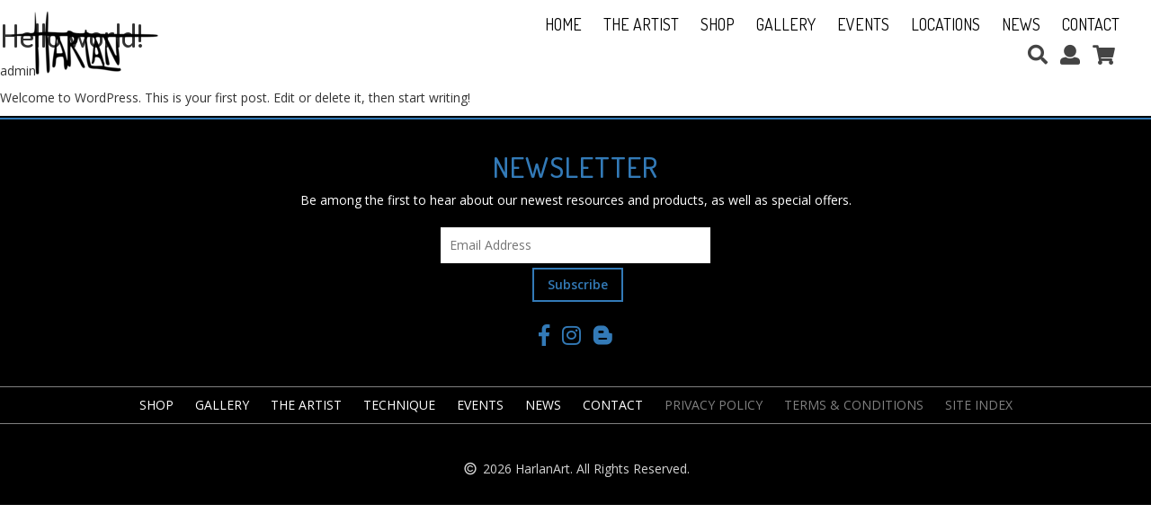

--- FILE ---
content_type: text/html; charset=UTF-8
request_url: https://harlanart.com/2018/02/26/hello-world/
body_size: 5023
content:
<!doctype html>
<html class="no-js" lang="en" style="margin-top:0px !important;">
	<head>
		<meta charset="utf-8" />
		<meta name="viewport" content="width=device-width, initial-scale=1.0" />
		<link rel="author" href="humans.txt">
		<title> &raquo; Hello world!</title>

		<link href="https://fonts.googleapis.com/css?family=Dosis:400,500,600|Open+Sans:300,400,400i,600" rel="stylesheet">
		<link href="https://use.fontawesome.com/releases/v5.0.8/css/all.css" rel="stylesheet">
		<link rel="stylesheet" type="text/css" href="https://tylerewillis.com/fonts/tw-fonts.css">

		<!-- Mullin/Ashley Font Icons -->
		<link rel="stylesheet" type="text/css" href="https://mullinashley.com/fonts/ma-fonts.css">

		<!-- Bit Mountain -->
		<script src='https://bitmtn.com/s/b.js' bid='382021ALqWyQ'></script>

		<meta name='robots' content='max-image-preview:large' />
<script>window._wca = window._wca || [];</script>
<link rel='dns-prefetch' href='//code.jquery.com' />
<link rel='dns-prefetch' href='//stats.wp.com' />
<link rel='dns-prefetch' href='//maxcdn.bootstrapcdn.com' />
<link rel='dns-prefetch' href='//v0.wordpress.com' />
<link rel="alternate" title="oEmbed (JSON)" type="application/json+oembed" href="https://harlanart.com/wp-json/oembed/1.0/embed?url=https%3A%2F%2Fharlanart.com%2F2018%2F02%2F26%2Fhello-world%2F" />
<link rel="alternate" title="oEmbed (XML)" type="text/xml+oembed" href="https://harlanart.com/wp-json/oembed/1.0/embed?url=https%3A%2F%2Fharlanart.com%2F2018%2F02%2F26%2Fhello-world%2F&#038;format=xml" />
<style id='wp-img-auto-sizes-contain-inline-css' type='text/css'>
img:is([sizes=auto i],[sizes^="auto," i]){contain-intrinsic-size:3000px 1500px}
/*# sourceURL=wp-img-auto-sizes-contain-inline-css */
</style>
<style id='wp-emoji-styles-inline-css' type='text/css'>

	img.wp-smiley, img.emoji {
		display: inline !important;
		border: none !important;
		box-shadow: none !important;
		height: 1em !important;
		width: 1em !important;
		margin: 0 0.07em !important;
		vertical-align: -0.1em !important;
		background: none !important;
		padding: 0 !important;
	}
/*# sourceURL=wp-emoji-styles-inline-css */
</style>
<style id='wp-block-library-inline-css' type='text/css'>
:root{--wp-block-synced-color:#7a00df;--wp-block-synced-color--rgb:122,0,223;--wp-bound-block-color:var(--wp-block-synced-color);--wp-editor-canvas-background:#ddd;--wp-admin-theme-color:#007cba;--wp-admin-theme-color--rgb:0,124,186;--wp-admin-theme-color-darker-10:#006ba1;--wp-admin-theme-color-darker-10--rgb:0,107,160.5;--wp-admin-theme-color-darker-20:#005a87;--wp-admin-theme-color-darker-20--rgb:0,90,135;--wp-admin-border-width-focus:2px}@media (min-resolution:192dpi){:root{--wp-admin-border-width-focus:1.5px}}.wp-element-button{cursor:pointer}:root .has-very-light-gray-background-color{background-color:#eee}:root .has-very-dark-gray-background-color{background-color:#313131}:root .has-very-light-gray-color{color:#eee}:root .has-very-dark-gray-color{color:#313131}:root .has-vivid-green-cyan-to-vivid-cyan-blue-gradient-background{background:linear-gradient(135deg,#00d084,#0693e3)}:root .has-purple-crush-gradient-background{background:linear-gradient(135deg,#34e2e4,#4721fb 50%,#ab1dfe)}:root .has-hazy-dawn-gradient-background{background:linear-gradient(135deg,#faaca8,#dad0ec)}:root .has-subdued-olive-gradient-background{background:linear-gradient(135deg,#fafae1,#67a671)}:root .has-atomic-cream-gradient-background{background:linear-gradient(135deg,#fdd79a,#004a59)}:root .has-nightshade-gradient-background{background:linear-gradient(135deg,#330968,#31cdcf)}:root .has-midnight-gradient-background{background:linear-gradient(135deg,#020381,#2874fc)}:root{--wp--preset--font-size--normal:16px;--wp--preset--font-size--huge:42px}.has-regular-font-size{font-size:1em}.has-larger-font-size{font-size:2.625em}.has-normal-font-size{font-size:var(--wp--preset--font-size--normal)}.has-huge-font-size{font-size:var(--wp--preset--font-size--huge)}.has-text-align-center{text-align:center}.has-text-align-left{text-align:left}.has-text-align-right{text-align:right}.has-fit-text{white-space:nowrap!important}#end-resizable-editor-section{display:none}.aligncenter{clear:both}.items-justified-left{justify-content:flex-start}.items-justified-center{justify-content:center}.items-justified-right{justify-content:flex-end}.items-justified-space-between{justify-content:space-between}.screen-reader-text{border:0;clip-path:inset(50%);height:1px;margin:-1px;overflow:hidden;padding:0;position:absolute;width:1px;word-wrap:normal!important}.screen-reader-text:focus{background-color:#ddd;clip-path:none;color:#444;display:block;font-size:1em;height:auto;left:5px;line-height:normal;padding:15px 23px 14px;text-decoration:none;top:5px;width:auto;z-index:100000}html :where(.has-border-color){border-style:solid}html :where([style*=border-top-color]){border-top-style:solid}html :where([style*=border-right-color]){border-right-style:solid}html :where([style*=border-bottom-color]){border-bottom-style:solid}html :where([style*=border-left-color]){border-left-style:solid}html :where([style*=border-width]){border-style:solid}html :where([style*=border-top-width]){border-top-style:solid}html :where([style*=border-right-width]){border-right-style:solid}html :where([style*=border-bottom-width]){border-bottom-style:solid}html :where([style*=border-left-width]){border-left-style:solid}html :where(img[class*=wp-image-]){height:auto;max-width:100%}:where(figure){margin:0 0 1em}html :where(.is-position-sticky){--wp-admin--admin-bar--position-offset:var(--wp-admin--admin-bar--height,0px)}@media screen and (max-width:600px){html :where(.is-position-sticky){--wp-admin--admin-bar--position-offset:0px}}

/*# sourceURL=wp-block-library-inline-css */
</style>
<style id='classic-theme-styles-inline-css' type='text/css'>
/*! This file is auto-generated */
.wp-block-button__link{color:#fff;background-color:#32373c;border-radius:9999px;box-shadow:none;text-decoration:none;padding:calc(.667em + 2px) calc(1.333em + 2px);font-size:1.125em}.wp-block-file__button{background:#32373c;color:#fff;text-decoration:none}
/*# sourceURL=/wp-includes/css/classic-themes.min.css */
</style>
<link rel='stylesheet' id='contact-form-7-css' href='https://harlanart.com/wp-content/plugins/contact-form-7/includes/css/styles.css?ver=6.1.4' type='text/css' media='all' />
<link rel='stylesheet' id='woocommerce-layout-css' href='https://harlanart.com/wp-content/plugins/woocommerce/assets/css/woocommerce-layout.css?ver=10.4.3' type='text/css' media='all' />
<style id='woocommerce-layout-inline-css' type='text/css'>

	.infinite-scroll .woocommerce-pagination {
		display: none;
	}
/*# sourceURL=woocommerce-layout-inline-css */
</style>
<link rel='stylesheet' id='woocommerce-smallscreen-css' href='https://harlanart.com/wp-content/plugins/woocommerce/assets/css/woocommerce-smallscreen.css?ver=10.4.3' type='text/css' media='only screen and (max-width: 768px)' />
<link rel='stylesheet' id='woocommerce-general-css' href='https://harlanart.com/wp-content/plugins/woocommerce/assets/css/woocommerce.css?ver=10.4.3' type='text/css' media='all' />
<style id='woocommerce-inline-inline-css' type='text/css'>
.woocommerce form .form-row .required { visibility: visible; }
/*# sourceURL=woocommerce-inline-inline-css */
</style>
<link rel='stylesheet' id='aws-style-css' href='https://harlanart.com/wp-content/plugins/advanced-woo-search/assets/css/common.min.css?ver=3.51' type='text/css' media='all' />
<link rel='stylesheet' id='bootstrap_css-css' href='https://maxcdn.bootstrapcdn.com/bootstrap/3.3.7/css/bootstrap.min.css?ver=6.9' type='text/css' media='all' />
<link rel='stylesheet' id='main_css-css' href='https://harlanart.com/wp-content/themes/harlanart/style.css?v=1.2&#038;ver=6.9' type='text/css' media='all' />
<script type="text/javascript" src="https://harlanart.com/wp-includes/js/jquery/jquery.min.js?ver=3.7.1" id="jquery-core-js"></script>
<script type="text/javascript" src="https://harlanart.com/wp-includes/js/jquery/jquery-migrate.min.js?ver=3.4.1" id="jquery-migrate-js"></script>
<script type="text/javascript" src="https://harlanart.com/wp-content/plugins/woocommerce/assets/js/jquery-blockui/jquery.blockUI.min.js?ver=2.7.0-wc.10.4.3" id="wc-jquery-blockui-js" defer="defer" data-wp-strategy="defer"></script>
<script type="text/javascript" id="wc-add-to-cart-js-extra">
/* <![CDATA[ */
var wc_add_to_cart_params = {"ajax_url":"/wp-admin/admin-ajax.php","wc_ajax_url":"/?wc-ajax=%%endpoint%%","i18n_view_cart":"View cart","cart_url":"https://harlanart.com/cart/","is_cart":"","cart_redirect_after_add":"no"};
//# sourceURL=wc-add-to-cart-js-extra
/* ]]> */
</script>
<script type="text/javascript" src="https://harlanart.com/wp-content/plugins/woocommerce/assets/js/frontend/add-to-cart.min.js?ver=10.4.3" id="wc-add-to-cart-js" defer="defer" data-wp-strategy="defer"></script>
<script type="text/javascript" src="https://harlanart.com/wp-content/plugins/woocommerce/assets/js/js-cookie/js.cookie.min.js?ver=2.1.4-wc.10.4.3" id="wc-js-cookie-js" defer="defer" data-wp-strategy="defer"></script>
<script type="text/javascript" id="woocommerce-js-extra">
/* <![CDATA[ */
var woocommerce_params = {"ajax_url":"/wp-admin/admin-ajax.php","wc_ajax_url":"/?wc-ajax=%%endpoint%%","i18n_password_show":"Show password","i18n_password_hide":"Hide password"};
//# sourceURL=woocommerce-js-extra
/* ]]> */
</script>
<script type="text/javascript" src="https://harlanart.com/wp-content/plugins/woocommerce/assets/js/frontend/woocommerce.min.js?ver=10.4.3" id="woocommerce-js" defer="defer" data-wp-strategy="defer"></script>
<script type="text/javascript" src="https://code.jquery.com/jquery-3.2.1.min.js?ver=1" id="query_js-js"></script>
<script type="text/javascript" src="https://harlanart.com/wp-content/themes/harlanart/js/app.js?v=1.1&amp;ver=1" id="main_js-js"></script>
<script type="text/javascript" src="https://stats.wp.com/s-202604.js" id="woocommerce-analytics-js" defer="defer" data-wp-strategy="defer"></script>
<link rel="https://api.w.org/" href="https://harlanart.com/wp-json/" /><link rel="alternate" title="JSON" type="application/json" href="https://harlanart.com/wp-json/wp/v2/posts/1" /><link rel="EditURI" type="application/rsd+xml" title="RSD" href="https://harlanart.com/xmlrpc.php?rsd" />
<meta name="generator" content="WordPress 6.9" />
<meta name="generator" content="WooCommerce 10.4.3" />
<link rel="canonical" href="https://harlanart.com/2018/02/26/hello-world/" />
<link rel='shortlink' href='https://wp.me/p9UKXt-1' />
	<style>img#wpstats{display:none}</style>
			<noscript><style>.woocommerce-product-gallery{ opacity: 1 !important; }</style></noscript>
	
<!-- Jetpack Open Graph Tags -->
<meta property="og:type" content="article" />
<meta property="og:title" content="Hello world!" />
<meta property="og:url" content="https://harlanart.com/2018/02/26/hello-world/" />
<meta property="og:description" content="Welcome to WordPress. This is your first post. Edit or delete it, then start writing!" />
<meta property="article:published_time" content="2018-02-26T16:00:02+00:00" />
<meta property="article:modified_time" content="2018-02-26T16:00:02+00:00" />
<meta property="og:site_name" content="HarlanArt" />
<meta property="og:image" content="https://harlanart.com/wp-content/uploads/2018/03/cropped-Daylight.jpg" />
<meta property="og:image:width" content="512" />
<meta property="og:image:height" content="512" />
<meta property="og:image:alt" content="" />
<meta property="og:locale" content="en_US" />
<meta name="twitter:text:title" content="Hello world!" />
<meta name="twitter:image" content="https://harlanart.com/wp-content/uploads/2018/03/cropped-Daylight-270x270.jpg" />
<meta name="twitter:card" content="summary" />

<!-- End Jetpack Open Graph Tags -->
<link rel="icon" href="https://harlanart.com/wp-content/uploads/2018/03/cropped-Daylight-32x32.jpg" sizes="32x32" />
<link rel="icon" href="https://harlanart.com/wp-content/uploads/2018/03/cropped-Daylight-192x192.jpg" sizes="192x192" />
<link rel="apple-touch-icon" href="https://harlanart.com/wp-content/uploads/2018/03/cropped-Daylight-180x180.jpg" />
<meta name="msapplication-TileImage" content="https://harlanart.com/wp-content/uploads/2018/03/cropped-Daylight-270x270.jpg" />

		<!--DON'T PRINT PHP ERRORS-->
		
	</head>

	<body data-rsssl=1 class="wp-singular post-template-default single single-post postid-1 single-format-standard wp-theme-harlanart theme-harlanart woocommerce-no-js">
		<header>
			<div class='header-top black-header'>
				<a href="/"><img src="/wp-content/uploads/2018/04/harlan-logo-black-75.png" id="logo"></a>
				<div class='header-bottom'>
					<div class='main-header-nav'>
						<a href="/">Home</a>
						<a href="/the-artist">The Artist</a>
						<a href="/shop">Shop</a>
						<a href="/gallery">Gallery</a>
						<a href="/events">Events</a>
						<a href='/locations'>Locations</a>
						<a href='/news'>News</a>
						<a href="/contact">Contact</a>
					</div>
					<div class='header-shop-icons'>
						<a href="/search"><i class="fas fa-search"></i></a>
						<a href="/my-account"><i class="fas fa-user"></i></a>
						<a class="cart-contents" href="https://harlanart.com/cart/" title="View your shopping cart"></a>
						 
											</div>
				</div>
			</div>
			<div class='header-top white-header'>
				<a href="/"><img src="/wp-content/uploads/2018/04/harlan-logo-white-75.png" id="logo"></a>
				<div class='header-bottom'>
					<div class='main-header-nav'>
						<a href="/">Home</a>
						<a href="/the-artist">The Artist</a>
						<a href="/shop">Shop</a>
						<a href="/gallery">Gallery</a>
						<a href="/events">Events</a>
						<a href='/locations'>Locations</a>
						<a href='/news'>News</a>
						<a href="/contact">Contact</a>
					</div>
					<div class='header-shop-icons'>
						<a href="/search"><i class="fas fa-search"></i></a>
						<a href="/my-account"><i class="fas fa-user"></i></a>
						<a class="cart-contents" href="https://harlanart.com/cart/" title="View your shopping cart"></a>
						 
											</div>
				</div>
			</div>
			<div id='mobile-nav-container'>
				<div class='mobile-icon-cont'>
					<div id="menu-open" onclick="mobileMenuOpen()" onkeypress="mobileMenuOpen()">
						<span></span>
						<span></span>
						<span></span>
					</div>
				</div>
				<div class='mobile-nav-cont-inner'>
					<a href="/search" class='mobile-search-link'><i class="fas fa-search"></i> Search</a>
					<a href="/">Home</a>
					<a href="/shop">Shop</a>
					<a href="/gallery">Gallery</a>
					<a href="/the-artist">The Artist</a>
					<a href="/technique">Technique</a>
					<a href="/events">Events</a>
					<a href='/locations'>Locations</a>
					<a href="/candids">Candids</a>
					<a href='/news'>News</a>
					<a href="/contact">Contact</a>
					<a href="/my-account" class='mobile-user-link'>My Account</a>
					<a href="/cart">Cart</a>
				</div>
		</header>

<h1>Hello world!</h1>
<p>admin</p>
<p><p>Welcome to WordPress. This is your first post. Edit or delete it, then start writing!</p>
</p>


		<footer class="footer">
			<div class='footer-newsletter'>
				<h6>Newsletter</h6>
				<p>Be among the first to hear about our newest resources and products, as well as special offers.</p>
								<!-- Begin Mailchimp Signup Form -->
				<div id="mc_embed_signup">
				<form action="https://harlanart.us13.list-manage.com/subscribe/post?u=0c383354d5d755edbe4910c32&amp;id=20e6d6826e" method="post" id="mc-embedded-subscribe-form" name="mc-embedded-subscribe-form" class="validate" target="_blank" novalidate>
			    <div id="mc_embed_signup_scroll">
						<div class="mc-field-group">
							<input type="email" value="" name="EMAIL" class="required email" id="mce-EMAIL" placeholder="Email Address">
						</div>
						<div id="mce-responses" class="clear foot">
							<div class="response" id="mce-error-response" style="display:none"></div>
							<div class="response" id="mce-success-response" style="display:none"></div>
						</div>    <!-- real people should not fill this in and expect good things - do not remove this or risk form bot signups-->
			    	<div style="position: absolute; left: -5000px;" aria-hidden="true"><input type="text" name="b_0c383354d5d755edbe4910c32_20e6d6826e" tabindex="-1" value=""></div>
			        <div class="optionalParent">
		            <div class="clear foot">
	                <input type="submit" value="Subscribe" name="subscribe" id="mc-embedded-subscribe" class="button">
		            </div>
			        </div>
			    </div>
				</form>
				</div>

				<!--End mc_embed_signup-->
			</div>
			<div class='footer-social'>
				<a href="https://www.facebook.com/Harlan-Editions-105190826187752/" target="_blank" title="Harlan Art on Facebook"><i class="fab fa-facebook-f"></i></a>
				<a href="https://www.instagram.com/harlanart/" target="_blank" title="Harlan Art on Instagram"><i class="fab fa-instagram"></i></a>
				<a href="http://www.followharlanart.com/" target="_blank" title="Harlan Art's blog"><i class="fab fa-blogger-b"></i></a>
			</div>
			<div class='footer-nav'>
				<a href="/shop">Shop</a>
				<a href="/gallery">Gallery</a>
				<a href="/the-artist">The Artist</a>
				<a href="/technique">Technique</a>
				<a href="/events">Events</a>
				<a href="/news">News</a>
				<a href="/contact">Contact</a>
				<a href="/privacy-policy" class='privacy-link'>Privacy Policy</a>
				<a href="/terms-and-conditions" class='privacy-link'>Terms & Conditions</a>
				<a href="/site-index" class='privacy-link'>Site Index</a>
			</div>
			<div class='footer-sub'>
				<p><i class='ma ma-copyright'></i> 2026 HarlanArt. All Rights Reserved.<!-- | <a href='https://mullinashley.com' target='_blank' title='Website Design Agency'>Website Design by Mullin/Ashley</a>--></p>
			</div>
		</footer>

		<!-- Global site tag (gtag.js) - Google Analytics -->
        <script async src="https://www.googletagmanager.com/gtag/js?id=G-SBG4H64NWS"></script>
        <script>
          window.dataLayer = window.dataLayer || [];
          function gtag(){dataLayer.push(arguments);}
          gtag('js', new Date());
        
          gtag('config', 'G-SBG4H64NWS');
        </script>

	</body>
</html>

--- FILE ---
content_type: text/css
request_url: https://mullinashley.com/fonts/ma-fonts.css
body_size: 803
content:
/* <link rel="stylesheet" type="text/css" href="https://mullinashley.com/fonts/ma-fonts.css"> */

@font-face {
  font-family: 'ma';
  src: url('https://mullinashley.com/fonts/ma.eot');
  src: url('https://mullinashley.com/fonts/ma.eot') format('embedded-opentype'),
       url('https://mullinashley.com/fonts/ma.woff2') format('woff2'),
       url('https://mullinashley.com/fonts/ma.woff') format('woff'),
       url('https://mullinashley.com/fonts/ma.ttf') format('truetype'),
       url('https://mullinashley.com/fonts/ma.svg') format('svg');
  font-weight: normal;
  font-style: normal;
}
/* Chrome hack: SVG is rendered more smooth in Windozze. 100% magic, uncomment if you need it. */
/* Note, that will break hinting! In other OS-es font will be not as sharp as it could be */
/*
@media screen and (-webkit-min-device-pixel-ratio:0) {
  @font-face {
    font-family: 'ma';
    src: url('../fonts/ma.svg') format('svg');
  }
}
*/
 
 .ma:before {
  font-family: "ma";
  font-style: normal;
  font-weight: normal;
  speak: none;
 
  display: inline-block;
  text-decoration: inherit;
  width: 1em;
  margin-right: .2em;
  text-align: center;
  /* opacity: .8; */
 
  /* For safety - reset parent styles, that can break glyph codes*/
  font-variant: normal;
  text-transform: none;
 
  /* fix buttons height, for twitter bootstrap */
  line-height: 1em;
 
  /* Animation center compensation - margins should be symmetric */
  /* remove if not needed */
  margin-left: .2em;
 
  /* you can be more comfortable with increased icons size */
  /* font-size: 120%; */
 
  /* Font smoothing. That was taken from TWBS */
  -webkit-font-smoothing: antialiased;
  -moz-osx-font-smoothing: grayscale;
 
  /* Uncomment for 3D effect */
  /* text-shadow: 1px 1px 1px rgba(127, 127, 127, 0.3); */
}
 
.ma-angle-left:before { content: '\e800'; } /* '' */
.ma-angle-right:before { content: '\e801'; } /* '' */
.ma-copyright:before { content: '\e802'; } /* '' */
.ma-facebook:before { content: '\e803'; } /* '' */
.ma-instagram:before { content: '\e804'; } /* '' */
.ma-linkedin:before { content: '\e805'; } /* '' */
.ma-long-arrow-left:before { content: '\e806'; } /* '' */
.ma-long-arrow-right:before { content: '\e807'; } /* '' */
.ma-rss:before { content: '\e808'; } /* '' */
.ma-thumbs-down:before { content: '\e809'; } /* '' */
.ma-thumbs-up:before { content: '\e80a'; } /* '' */
.ma-twitter:before { content: '\e80b'; } /* '' */
.ma-youtube:before { content: '\e80c'; } /* '' */

--- FILE ---
content_type: text/css
request_url: https://harlanart.com/wp-content/themes/harlanart/style.css?v=1.2&ver=6.9
body_size: 7919
content:
/*
Theme Name: HarlanArt
Theme URI: http://harlanart.com;
Author: Mullin/Ashley;
Author URI: http://mullinashley.com;
Description: A theme for HarlanArt;
Version: 1.0
License: 
License URI: 
Tags: 
Text Domain: harlan
*/
/*COLORS
SKY BLUE #337ab7 rgb(17, 42, 255)
BLACK #444
WHITE #FFF

*/
/*GLOBAL*/
.col-md-12{padding:0px;}
a{text-decoration:none !important;}
p, a, li, ol, input, textarea, select, button{
	font-family: 'Open Sans', sans-serif;
}
h1, h2, h3, h4, h5, h6{
	font-family: 'Dosis', sans-serif;
}
/*HEADER*/
header{
	display: flex;
	flex-wrap:wrap;
  justify-content: space-between;
}
.header-top{
	position: fixed;
  top: 0;
  left: 0;
  right: 0;
  height: 100px;
  display: flex;
  justify-content: space-between;
  flex-wrap: wrap;
  z-index: 30;
}
.header-top #logo{
  height: 75px;
  width: auto;
  margin: 10px;
}
.header-bottom{
	margin-right:25px;
}
.header-bottom a{
	font-family: 'Dosis', sans-serif;
  color: #000;
  font-size: 18px;
  text-transform: uppercase;
  display: inline-block;
  margin: 15px 10px 5px;
}
.white-header .header-bottom a{
  color:#FFF;
}
.header-bottom a:hover{
  color:#337ab7 !important;
}
.cart-contents:before {
    font-family:"Font Awesome 5 Free";
    content: "\f07a";
    font-size:22px;
    margin-top:10px;
    font-style:normal;
    font-weight:900;
}
.cart-contents:hover {
    text-decoration: none;
}
.cart-contents-count {
    color: #337ab7;
    font-size:18px;
    font-weight: bold;
    line-height: 1;
    vertical-align: top;
}
.header-shop-icons{
	text-align:right;
  margin-right:10px;
}
.header-shop-icons a{
	font-size:22px;
	color:#444;
	margin:0px 5px;
}
.white-header{
  display:none;
}
.default-page, .search-page{
  margin-top:130px !important;
}
.body-no-scroll{
    height:100vh;
    overflow:hidden;
    margin-left:-400px;
}
#mobile-nav-container{
    display:none;
    position:fixed;
    z-index:100;
    top:0;
    right:0;
    margin-right:-200px;
    width:90%;
    max-width:200px;
    -webkit-transition:all .6s;
    -moz-transition:all .6s;
    -ms-transition:all .6s;
    -o-transition:all .6s;
    transition:all .6s;
    background-color: #fff;
    height: 100vh;
    border-left: 4px solid #337ab7;
}
.mobile-nav-cont-inner{
    position:relative;
    overflow-y: scroll;
    height:100vh;
    display:flex;
    flex-wrap:wrap;
    align-items:center;
}
.mobile-nav-cont-inner a{
  width:100%;
  font-family:'Dosis', sans-serif;
  font-size:18px;
  padding:0px 15px;
}
.mobile-icon-cont{
    position:relative;
}
.mobile-menu-open{
    margin-right:0px !important;
}
.mobile-search-link{
  border-bottom: 1px solid gray;
  padding-bottom: 15px !important;
}
.mobile-user-link{
  border-top: 1px solid gray;
  padding-top: 15px !important;
}
/*MOBILE NAV*/
#menu-open{
    width:30px;
    position: absolute;
    top: 0;
    left: 0;
    margin:35px;
    height:26px;
    margin-left:-75px;
}
#menu-open svg, #menu-open-home svg{
  fill:#3B4755;
}
#menu-open span, #menu-open-home span{
    width: 30px;
    height: 3px;
    border-radius: 3px;
    background-color: #000;
    position: absolute;
    margin: 5px;
    display: block;
    transition:all .3s;
}
.home #menu-open span, .home #menu-open-home span{
    background-color: #000;
}
.page-template-page-gallery #menu-open span, .page-template-page-gallery #menu-open-home span{
    background-color: #000;
}
#menu-open span:nth-child(2), #menu-open-home span:nth-child(2){
  margin-top:12px;
}
#menu-open span:nth-child(3), #menu-open-home span:nth-child(3){
  margin-top:19px;
}
#menu-open.menu-opened span:nth-child(1), #menu-open-home.menu-opened span:nth-child(1){
  transform:rotate(45deg);
  margin-top:10px !important;
}
#menu-open.menu-opened span:nth-child(2), #menu-open-home.menu-opened span:nth-child(2){
  width:0px !important;
}
#menu-open.menu-opened span:nth-child(3), #menu-open-home.menu-opened span:nth-child(3){
  transform:rotate(-45deg);
  margin-top:10px !important;
}
#menu-open.menu-opened span:nth-child(1), #menu-open-home.menu-opened span:nth-child(1){
  transform:rotate(45deg);
  margin-top:10px !important;
}
#menu-open.menu-opened span:nth-child(2), #menu-open-home.menu-opened span:nth-child(2){
  width:0px !important;
}
#menu-open.menu-opened span:nth-child(3), #menu-open-home.menu-opened span:nth-child(3){
  transform:rotate(-45deg);
  margin-top:10px !important;
}
/*FOOTER*/
footer{
  background-color:#000;
  text-align:center;
  clear:both;
  padding-top:2px;
  position:relative;
  z-index:20;
}
footer p{
  color:#fff;
}
footer h6{
    color: #337ab7;
    font-size: 32px;
    text-transform: uppercase;
    text-align: center;
    padding-top: 25px;
    letter-spacing: 1px;
}
.footer-newsletter{
  border-top: 2px solid #337ab7;
}
.footer form{
  margin-top:20px;
}
.footer input{
  padding: 10px;
  border: 0px;
  max-width:100% !important;
  font-size:14px !important;
  border-radius:0px !important;
  color: #333;
}
.footer input[type=email] {
  width: 300px;
  max-width: unset !important;
}
.footer input[type=submit]{
  background:none !important;
  border:2px solid #337ab7 !important;
  padding:7px 15px !important;
  color:#337ab7 !important;
  -webkit-transition:all .1s;
  -moz-transition:all .1s;
  -ms-transition:all .1s;
  -o-transition:all .1s;
  transition:all .1s;
  font-weight:700;
  margin-left:5px !important;
  margin-top: 5px;
}
.footer input[type=submit]:hover{
  background-color:#337ab7 !important;
  color:#fff !important;
}
.footer form{
  display:flex;
  justify-content:center;
}
.footer-social{
  margin:20px 0px;
}
.footer-social a{
  color:#337ab7;
  font-size: 24px;
  margin: 5px;
}
.footer-nav{
  margin:40px 0px;
  border-top:1px solid gray;
  border-bottom:1px solid gray;
  padding:10px;
}
.footer-nav a{
  color:#fff;
  text-transform:uppercase;
  margin:0px 10px;
}
.footer-nav a:hover{
  color:#337ab7;
}
.footer-sub{
  padding-bottom:20px;
}
.footer-sub p{
  color:#d3d3d3;
}
.footer-sub p a {
  color: rgba(51, 122, 183, .7);
}
.footer-sub p a:hover {
  text-decoration: underline !important;
}
footer .wpforms-field-hp{
  display:none !important;
}
/*HOME*/
body{
  -webkit-transition:all .6s;
  -moz-transition:all .6s;
  -ms-transition:all .6s;
  -o-transition:all .6s;
}
.home .black-header, .home .white-header{
  display:none;
}
.home-header{
  position: fixed;
  top: 0;
  left: 0;
  right: 0;
  height: 100px;
  display:flex;
  justify-content:space-between;
  flex-wrap:wrap;
  transition:all 1.5s;
  z-index:30;
}
.home-header-logo{
  height:75px;
  width:auto;
  margin:10px;
  -ms-interpolation-mode: bicubic;
}
.home-header-nav{
  margin-right:50px;
}
.home-header-nav a{
  font-family: 'Dosis', sans-serif;
  color: #000;
  font-size: 18px;
  text-transform: uppercase;
  display: inline-block;
  margin: 15px 10px;
}
.home-header .home-header-logo {
  opacity: 0;
}
.home-page{
  overflow:hidden;
}
.home-main{
  background-color:#000;
  height:100vh;
  width:100%;
  overflow:hidden;
  position:relative;
  z-index:100;
}
.home-main-logo-container{
  width:100%;
  height:100%;
  display:flex;
  justify-content:center;
  align-items:center;
}
.home-main-logo{
  width:300px;
}
.home-line1{
  height: 200px;
  -webkit-transform: rotate(15deg);
  -moz-transform: rotate(15deg);
  -ms-transform: rotate(15deg);
  -o-transform: rotate(15deg);
  transform: rotate(15deg);
  background-color: #000;
  width: 300px;
  position: absolute;
  -webkit-transition: all .6s;
  -moz-transition: all .6s;
  -ms-transition: all .6s;
  -o-transition: all .6s;
  transition: all .6s;
  transition-timing-function:linear;
}
.home-line1-move{
  margin-left:40vw;
}
.home-line2{
  height: 200px;
  -webkit-transform: rotate(15deg);
  -moz-transform: rotate(15deg);
  -ms-transform: rotate(15deg);
  -o-transform: rotate(15deg);
  transform: rotate(15deg);
  background-color: #000;
  width: 300px;
  position: absolute;
  -webkit-transition: all .5s;
  -moz-transition: all .5s;
  -ms-transition: all .5s;
  -o-transition: all .5s;
  transition: all .5s;
  margin-left:-40vw;
  transition-timing-function:linear;
}
.home-line2-move{
  margin-left:0px !important;
}
.home .header-bottom a:nth-child(1){
  color:#337ab7;
  border-bottom:4px solid #337ab7;
}
.home-main .gallery-container {
  column-count: 8;
  -webkit-column-count: 8;
  -webkit-column-gap:   0px;
  -moz-column-count:    8;
  -moz-column-gap:      0px;
  column-count:         8;
  column-gap:           0px; 
  width:120%;
  margin-left:-5%;
  margin-top:-5%;
}
.home-main .gallery-container .product img {
  margin: 0px !important;
  -webkit-transform: translateZ(0);
  width: calc(100% + .49px);
  display:inline-block !important;
  border: 0px !important;
  filter: brightness(75%);
  -webkit-transition: all .5s;
  -moz-transition: all .5s;
  -ms-transition: all .5s;
  -o-transition: all .5s;
  transition: all .5s;
}
.home-main .gallery-container .product:hover img {
  border: 0px !important;
  -webkit-filter: brightness(100%);
  -moz-filter: brightness(100%);
  -ms-filter: brightness(100%);
  -o-filter: brightness(100%);
  filter: brightness(100%);
  margin: 0px !important;
}
.home-main .woocommerce ul.products li.product {
  -webkit-transition: all .5s;
  -moz-transition: all .5s;
  -ms-transition: all .5s;
  -o-transition: all .5s;
  transition: all .5s;
  box-shadow:5px 5px 10px black;
}
.home-main .woocommerce ul.products li.product:hover {
  transform:scale(1.3);
  z-index: 100;
}
.home-main .gallery-container .products .product a h2.woocommerce-loop-product__title {
  opacity: 0;
  -webkit-transition: all .5s;
  -moz-transition: all .5s;
  -ms-transition: all .5s;
  -o-transition: all .5s;
  transition: all .5s;
  font-size: 12px !important;
  color:rgba(255,255,255,.7);
}
.home-main .gallery-container .product {
  overflow:visible;
}
.home-main .gallery-container .products .product:hover a h2.woocommerce-loop-product__title {
  opacity: 1;
}
.home-main-slider{
  width: 650vw;
  height: 100vh;
  left: 0;
  top:0;
  position: absolute;
  margin-left: -0vw;
  display:none;
  -webkit-transition:margin-left .5s;
  -moz-transition:margin-left .5s;
  -ms-transition:margin-left .5s;
  -o-transition:margin-left .5s;s
  transition:margin-left .5s;
  transition-timing-function:linear;
  background-color:#000;
}
.home-main-slider .product{
  width: 100vw !important;
  margin: 0px !important;
  height: 100vh !important;
  display: flex !important;
  align-items: center !important;
  overflow: hidden !important;
  text-align:center;
}
.home-main-slider .product a{
  width:100%;
}
.home-main-slider .product img{
  display: block;
  box-shadow: 0px 0px 30px #444 !important;
  height: 90vh !important;
  width:auto !important;
  pointer-events:none !important;
  margin:auto !important;
}
.home-main-slider .product h2{
  position: absolute;
  bottom: 0;
  width: 100%;
  text-align: center;
  color: #fff;
  font-style: italic;
  margin-bottom:1.5vh !important;
}
.home-main-slider .product .price{
  display:none !important;
}
.home-main-slider .product a ~ a{
  display:none !important;
}
.home-main-slider a{
	pointer-events:none;
	cursor:default;
}
.home-slider-loading{
	width:100vw;
	height:5px;
	-webkit-transition:all 5s;
	-moz-transition:all 5s;
	-ms-transition:all 5s;
	-o-transition:all 5s;
	transition:all 5s;
	margin-left:-100vw;
	position:absolute;
	bottom:0;
	background-color:#fff;
}
.home-main-slider .woocommerce{
	float:left;
}
.home-main-slider .woocommerce .products{
	display:flex !important;
}
.home-main-slider .slider-shop{
	float: left;
    display: flex;
    flex-wrap: wrap;
    justify-content: center;
    align-items: center;
    width: 25vw;
    height: 100vh;
    background-color:#000;
    position:relative;
    padding:0px 25px 0px 10px;
}
.home-main-slider .slider-shop p{
    color: #fff;
    font-family: 'Dosis', sans-serif;
    font-size: 20px;
    text-align:center;
}
.home-main-slider .slider-shop a{
    background-color: rgba(17, 42, 255, .8);
    color: #fff;
    font-size: 16px;
    padding: 3px;
    display: block;
    width: 120px;
    text-align: center;
    margin: 20px auto;
    text-transform: uppercase;
    font-family: 'Dosis', sans-serif;
    font-weight: 700;
    pointer-events:auto !important;
}
.home-main-slider .slider-shop a:hover{
	cursor:pointer !important;
	background-color: rgba(17, 42, 255, 1);
}
.home-main-slider .or-scroll-down{
    position: absolute;
    bottom: 0;
    font-weight: 500 !important;
    font-size: 16px !important;
    text-align: center;
    line-height: 20px;
}
.home-main-slider .or-scroll-down span{
	display:block;
	-webkit-transform:rotate(90deg);
	-moz-transform:rotate(90deg);
	-ms-transform:rotate(90deg);
	-o-transform:rotate(90deg);
	transform:rotate(90deg);
	font-size:30px;
}
.home-slide-left, .mobile-slide-left{
    position: absolute;
    left: 0;
    color: #fff;
    line-height: 90px;
    font-size: 90px;
    margin: 0px 10px;
    z-index: 10;
    display:none;
    opacity:.8;
}
.home-slide-right, .mobile-slide-right{
	position: absolute;
    right: 0;
    color: #fff;
    line-height: 90px;
    font-size: 90px;
    margin: 0px 10px;
    z-index: 10;
    display:none;
    opacity:.8;
}
.home-slide-left:hover, .home-slide-right:hover{
	opacity:10;
	cursor:pointer;
}
.mobile-slide-left, .mobile-slide-right{
  display:none;
}
.scroll-fade{
	display:none;
	background-color:#000;
	position:absolute;
	top:0;
	left:0;
	width:100%;
	height:100%;
	opacity:0;
	z-index:10;
}
.home-main-new {
  background-color:#FFF;
  display: block;
  width:100%;
  position:absolute;
  top:0;
  left:0;
}
.home-main-new .home-main-logo-container {
  transition:all 2s;
  height:100vh;
}
.home-main-new .home-main-new-logo {
  width:300px;
  display:block;
  margin:auto;
}
.home-main-new-images,
.home-main-new-images-2 {
  display:flex;
  justify-content:center;
  height:50vh;
}
.home-main-new-images div,
.home-main-new-images-2 div {
  height:100%;
  width:auto;
}
.home-main-new-images img,
.home-main-new-images-2 img {
  height:100%;
  border:10px solid #fff;
}
.home-main-new-images p,
.home-main-new-images-2 p {
  margin-top: -35px;
  margin-left: 20px;
  color: #a9a9a9;
  font-style: italic;
}
.home-h1{
	color:#000;
	text-align:center;
  display: block;
  background-color:#fff;
  padding: 150px 0px;
  margin-top:150vh;
}
.h1-line-1{
	background-color:rgba(17, 42, 255, 1);
  width: 30vw;
  height: 2px;
  display: block;
  margin-left: 10vw;
}
.h1-line-2{
  background-color:#FDAF00;
  width: 50vw;
  height: 4px;
  display: block;
  margin-left: auto;
  margin-right: 0vw;
}
.home-body{
	z-index:25;
	position:relative;
	background-color:#FFF;
}
/* Home Featured */
.home-featured {
  position: relative;
  margin: 0px 0px 75px;
  height: 450px;
  background: radial-gradient(#fff 60%, #f2f2f2 100%);
}
.featured-arrow-container {
  position: absolute;
  height: 100%;
  top: 0;
  width:100vw;
}
.fac-inner {
  width: 950px;
  height: 100%;
  display: flex;
  justify-content: space-between;
  align-items: center;
  margin: auto;
}
.featured-arrow {
  display:block;
  font-size: 70px;
  color: #a9a9a9;
  position: relative;
  z-index: 10;
}
.featured-arrow:hover {
  color: #337ab7;
  cursor: pointer;
}
.featured-slide-container {
  width: 500vw;
  display: flex;
  flex-wrap: wrap;
  margin-left: 0vw;
  -webkit-transition: all 1s;
  -moz-transition: all 1s;
  -ms-transition: all 1s;
  -o-transition: all 1s;
  transition: all 1s;
  height: 100%;
}
.featured-slide {
  width: 100vw;
  border-top: 5px solid #f2f2f2;
  border-bottom: 5px solid #f2f2f2;
  height: 100%;
  display:flex;
  align-items:center;
  overflow:hidden;
  position: relative;
}
.featured-slide-inner {
  display: flex;
  margin: auto;
  max-width: 800px;
  justify-content: center;
  align-items: center;
}
.featured-slide-inner img {
  width: 500px;
  height: auto;
  box-shadow: 5px 5px 15px #a9a9a9;
}
.featured-slide-inner .fsi-content {
  width: 300px;
  padding-left: 40px;
  position: relative;
}
.featured-slide-inner div h3 {
  text-align: center;
  margin-bottom: 20px;
}
.featured-slide-inner div p {
  font-size: 16px;
  line-height: 26px;
  text-align: center;
}
.featured-slide-inner div a {
  border: 2px solid #337ab7;
  -webkit-transition: all .1s;
  -moz-transition: all .1s;
  -ms-transition: all .1s;
  -o-transition: all .1s;
  transition: all .1s;
  display: block;
  width: 100px;
  text-align: center;
  padding: 2px;
  margin: 20px auto 0px;
}
.featured-slide-inner div a:hover {
  background-color: #337ab7;
  color:#fff;
}
/*GALLERY*/
.gallery-page{
	background-color:black;
}
.page-template-page-gallery .header-bottom a:nth-child(4){
	color:#337ab7;
	font-weight:700;
}
.page-template-page-gallery .black-header{
  display:none;
}
.page-template-page-gallery .white-header{
  display:flex;
}
.page-template-page-gallery .default-page{
  margin-top:0px !important;
}
.gallery-loading{
  height:100vh;
}
.gallery-loading p{
  font-family: 'Dosis', sans-serif;
  font-size: 24px;
  text-align: center;
  padding: 35vh 0px;
  color:#fff;
}
.gallery-container .product .price, .gallery-container .product a ~ a{display:none !important;}
.gallery-container .product{margin:0px !important;overflow:hidden;}
.gallery-container .product img{
	margin:0px 2px 5px 2px !important;
	-webkit-transition:all .2s;
	-moz-transition:all .2s;
	-ms-transition:all .2s;
	-o-transition:all .2s;
	transition:all .2s;
	border-left:2px solid rgba(0,0,0,0);
	border-top:2px solid rgba(0,0,0,0);
	border-right:4px solid rgba(0,0,0,0);
	border-bottom:2px solid rgba(0,0,0,0);
}
.gallery-container .product img:hover{
	border-left:2px solid rgba(17,42,255,.8);
	border-top:2px solid rgba(17,42,255,.8);
	border-right:4px solid rgba(17,42,255,.8);
	border-bottom:2px solid rgba(17,42,255,.8);
}
.gallery-container{
  line-height: 0;
  -webkit-column-count: 3;
  -webkit-column-gap:   0px;
  -moz-column-count:    3;
  -moz-column-gap:      0px;
  column-count:         3;
  column-gap:           0px;  
  width:99.6%;
  display:none;
}
.gallery-container .woocommerce .products .product a h2{
  display: block !important;
  position: absolute;
  bottom: 0;
  color: rgba(255,255,255,.5);
  font-weight: 500 !important;
  margin: 10px;
  font-size: 16px !important;
  letter-spacing: .5px;
  font-style:italic;
}
.gallery-container .product{
  /* Just in case there are inline attributes */
  width: 100% !important;
  height: auto !important;
}
@media(max-width: 1000px){
  .gallery-container{
  -moz-column-count:    2;
  -webkit-column-count: 2;
  column-count:         2;
  }
}
@media (max-width: 800px) {
  .gallery-container{
  -moz-column-count:    1;
  -webkit-column-count: 1;
  column-count:         1;
  }
}
/*DEFAULT PAGES*/
.default-page{
  width: 95%;
  max-width: 900px;
  display: block;
  margin: 25px auto;
  float: none;
  min-height:100vh;
}
.default-page img{
  max-width:100%;
  height:auto;
}
.default-page h1{
  border-bottom: 1px solid #d3d3d3;
  padding-bottom: 20px;
  margin-bottom: 30px;
}
.default-page h2{
  margin-bottom:24px;
  margin-top:30px;
}
.default-page p{
  font-size:16px;
  line-height:24px;
  margin-bottom:24px;
}
.page-sub-featured{
  display:flex;
  flex-wrap:wrap;
  border-bottom:1px solid #d3d3d3;
}
.page-sub-featured h3{
  border-top: 1px solid #d3d3d3;
  border-bottom: 1px solid #d3d3d3;
  padding: 20px 0px;
  margin-bottom: 20px;
  width:100%;
  color:#337ab7;
}
.page-sub-featured .product{
  margin:.5% !important;
  width:32.2% !important;
}
.page-sub-featured .product a ~ a, .page-sub-featured .product h2, .page-sub-featured .product .price{
  display:none !important;
}
.page-sub-featured .product img{
  -webkit-transition:all .1s;
  -moz-transition:all .1s;
  -ms-transition:all .1s;
  -o-transition:all .1s;
  transition:all .1s;
}
.page-sub-featured .product img:hover{
  -webkit-filter:grayscale(.5);
  -moz-filter:grayscale(.5);
  -ms-filter:grayscale(.5);
  -o-filter:grayscale(.5);
  filter:grayscale(.5);
}
/*TECHNIQUE PAGE*/
.technique-page h2{
  font-size:24px;
  font-weight:900;
}
.technique-page h2 ~ h2{
  border-top:1px solid #d3d3d3;
  padding-top:15px;
}
.technique-page .technique-sketch{
  float:left;
  margin-right:5px;
}
.technique-page .default-page span{
  color:#337ab7;
  font-weight:900;
}
.technique-page .default-page p a{
  display: block;
  width: 250px;
  background-color: #337ab7;
  margin: auto;
  color: #fff;
  font-weight:700;
  border: 3px solid #d3d3d3;
  text-align: center;
  padding: 5px;
  -webkit-transition:all .1s;
  -moz-transition:all .1s;
  -ms-transition:all .1s;
  -o-transition:all .1s;
  transition:all .1s;
}
.technique-page .default-page p a:hover{
  border:3px solid #337ab7;
}
/*CONTACT PAGE*/
.page-template-page-contact .header-bottom a:nth-child(8){
  color:#337ab7;
  font-weight:700;
}
.contact-page .default-page form{
  width:95%;
  max-width:600px;
  display:block;
  margin:auto;
}
.contact-page .default-page .wpforms-field-medium{
  max-width:100% !important;
}
.contact-page .default-page button[type=submit]{
  background-color:#337ab7 !important;
  border:3px solid #d3d3d3 !important;
  padding:8px 15px !important;
  color:#FFF !important;
  -webkit-transition:all .1s;
  -moz-transition:all .1s;
  -ms-transition:all .1s;
  -o-transition:all .1s;
  transition:all .1s;
  font-weight:700;
  width:150px !important;
  display:block !important;
  margin:auto !important;
}
.contact-page .default-page button[type=submit]:hover{
  border:3px solid #337ab7 !important;
}
/*NEWS*/
.page-template-page-news .header-bottom a:nth-child(7){
  color:#337ab7;
  font-weight:700;
}
.news-page{
  width:95%;
  max-width:800px;
  display:block;
  margin:100px auto;
  float:none;
}
.news-single{
  justify-content: space-between;
  display: flex;
  flex-wrap: wrap;
  border-bottom:1px solid #d3d3d3;
  padding: 80px 0px;
}
.news-single .ns-image {
  width: 300px;
  height: 350px;
  background-size: cover;
}
.news-single .ns-content {
  padding: 30px;
  width: calc(100% - 300px);
}
.news-single h2{
  font-size:28px;
  margin: 0px;
  padding-bottom:10px;
}
.news-single p{
  font-size:16px;
  line-height:24px;
}
.news-single a{
  background-color:#337ab7 !important;
  border:3px solid #d3d3d3 !important;
  padding:8px 15px !important;
  color:#FFF !important;
  -webkit-transition:all .1s;
  -moz-transition:all .1s;
  -ms-transition:all .1s;
  -o-transition:all .1s;
  transition:all .1s;
  font-weight:700;
  width:150px !important;
  display:block !important;
  margin: 30px auto 0px !important;
  text-align:center;
}
.news-single a:hover{
  border:3px solid #337ab7 !important;
}
@media(max-width: 800px) {
  .news-single .ns-image {
    width: 25%;
  }
  .news-single .ns-content {
    width: 75%;
  }
}
/*BLOG*/
.page-template-page-blog .header-bottom a:nth-child(8){
  color:#337ab7;
  font-weight:700;
}
.blog-page{
  width:95%;
  max-width:800px;
  display:block;
  margin:25px auto;
  float:none;
}
.blog-single{

}
.blog-single h2{
  border-bottom:1px solid #d3d3d3;
  font-size:22px;
  margin-top:40px;
  padding-bottom:10px;
}
.blog-single p{
  font-size:16px;
  line-height:24px;
}
.blog-single a{
  background-color:#337ab7 !important;
  border:3px solid #d3d3d3 !important;
  padding:8px 15px !important;
  color:#FFF !important;
  -webkit-transition:all .1s;
  -moz-transition:all .1s;
  -ms-transition:all .1s;
  -o-transition:all .1s;
  transition:all .1s;
  font-weight:700;
  width:150px !important;
  display:block !important;
  margin:auto !important;
  text-align:center;
}
.blog-single a:hover{
  border:3px solid #337ab7 !important;
}
/*SINGLE NEWS BLOG*/
.single-blog{
  width:95%;
  max-width:800px;
  display:block;
  margin:100px auto;
  float:none;
}
.single-blog .banner-image img {
  width: 100%;
  height: auto;
  border-top: 5px solid #337ab7;
}
.single-blog h1{
  font-size:30px;
  margin-bottom:24px;
}
.single-blog p{
  font-size:16px;
  line-height:24px;
  margin-bottom:24px;
}
.single-blog li {
  font-size: 16px;
  line-height: 24px;
}
/*EVENTS*/
.page-template-page-events .header-bottom a:nth-child(5){
  color:#337ab7;
  font-weight:700;
}
.events-page{
  width:95%;
  max-width:800px;
  display:block;
  margin:100px auto;
  float:none;
}
.event-single h2{
  font-size:26px;
  margin-bottom:24px;
  border-top:1px solid #d3d3d3;
  padding-top:20px;
}
.event-single h2 span{
  float:right;
  font-weight:900;
  color:#337ab7;
}
.event-single p{
  font-size:16px;
  line-height:24px;
  margin-bottom:16px;
}
.event-single a{

}
.previous-shows{
  background-color:#f2f2f2;
  padding:30px;
  margin:50px 0px;
  color:gray !important;
}
.previous-shows h2{
  margin-top:0px;
}
/*SHOP*/
.woocommerce .product h2{
  font-size:18px !important;
  font-weight:900 !important;
  padding-bottom:0px !important;
}
.woocommerce .product img{
  margin-bottom:0px !important;
}
.woocommerce .product .price{
  color: gray !important;
  font-size: 14px !important;
  float: left !important;
  padding: .5em 0 !important;
}
.woocommerce .product .button{
  float:right !important;
  margin: auto !important;
  text-align: center !important;
}
.shop-page-bottom, .shop-page-top{
  display:none;
  margin:50px 0px;
}
.shop-page-top{
  justify-content:center;
}
.shop-page-top a{
  padding:15px 30px;
  font-size:16px;
}
.shop-page-top a:hover{
  background-color:#f2f2f2;
}
.woocommerce ul.products li.product .price{display:none !important;}
/*PRIVACY POLICY*/
.privacy-link{
  color:gray !important;
}
.privacy-page{
  width: 95%;
  max-width: 800px;
  display: block;
  margin: 130px auto 50px;
  float: none;
  min-height: 100vh;
}
.privacy-page h1{
  margin-bottom:24px;
}
.privacy-page p{
  font-size:16px;
  line-height:24px;
  margin-bottom:24px;
}
/*SINGLE PRODUCT*/
.single-product .woocommerce-product-gallery{
  opacity:1 !important;
}
.woocommerce-product-gallery__wrapper{
  max-width:500px;
  margin-left:auto !important;
}
.single-product .product .wp-post-image{
  max-width:500px;
  margin-left:auto;
  margin-right:20px;
}
.single-product .product .related{
  clear:both;
}
.single-product .product .related .product h2, .single-product .product .related .product .price, .single-product .product .related .product a ~ a{display:none;}
.single-product .product .related .product{
  width:24% !important;
  margin:.5% !important;
}
.single-product .product .summary{
  max-width:500px;
  margin-right:auto;
  float:left !important;
  padding-left:20px;
}
.single-product .product .summary .price{
  color:#444 !important;
  font-size:24px !important;
  font-weight:700;
  width:100%;
  padding-top:0px !important;
  display: none;
}
.single-product .product .summary button{
  float: left !important;
  background-color: #337ab7 !important;
  border-radius: 0px;
}
.single-product .product .summary form{
  margin-top:30px;
}
.single-product .product .summary .quantity .qty{
  font-size:16px;
  padding:5px;
}
.single-product .product .related{
  margin:0px 3% !important;
}
.single-product .product .related h2:nth-child(1){
  border-top: 1px solid #d3d3d3;
  border-bottom: 1px solid #d3d3d3;
  padding: 15px !important;
  color: #337ab7;
  font-size: 20px !important;
  margin-bottom:20px;
}
.single-product h1{
  text-align: center;
  width: 100%;
  max-width: 600px;
  display: block;
  margin: 150px auto 20px;
  border-bottom: 2px solid #d3d3d3;
  padding-bottom: 15px;
}
.single-product h1 + p{
  display:none;
}
.single-product .woocommerce .single-product .woocommerce-product-gallery__wrapper {
  margin-bottom: 100px !important;
}
.woocommerce-message{
  width:max-content;
  display:block;
  margin:20px auto;
}
#coupon_code{width:150px !important;}
.shipping td .woocommerce-shipping-calculator{
  display:none !important;
}
.woocommerce #respond input#submit.alt, .woocommerce a.button.alt, .woocommerce button.button.alt, .woocommerce input.button.alt{
  background-color:#337ab7 !important;
  border-radius:0px;
  font-size:16px;
}
.woocommerce form .form-row .required{
  display:none;
}
.woocommerce-checkout .col-1, .woocommerce-checkout .col-2{
  width:100% !important;
  float:none !important;
}
.woocommerce-checkout .col-1 .woocommerce-billing-fields, .woocommerce-checkout .col-2 .woocommerce-shipping-fields, .woocommerce-checkout .col-2 .woocommerce-additional-fields{
  width:100%;
  max-width:500px;
  display:block;
  margin:auto;
}
.woocommerce-checkout .col-1 .woocommerce-billing-fields h3{
  border-bottom: 1px solid #d3d3d3;
  padding-bottom: 10px;
  margin-bottom: 20px;
}
.woocommerce-checkout .col-2 .woocommerce-shipping-fields h3{
  border-bottom: 1px solid #d3d3d3;
  border-top:1px solid #d3d3d3;
  padding-bottom: 10px;
  padding-top:10px;
  margin-top:30px;
  margin-bottom: 30px;
  text-align:center;
}
.woocommerce-checkout .col-2 .woocommerce-additional-fields{
  margin-top:40px;
}
.woocommerce-checkout .col-2 .woocommerce-additional-fields #order_comments{
  height:100px;
}
.wcppec-checkout-buttons{
  text-align:left;
}
.wcppec-checkout-buttons a{
  padding-top:0px;
}
.wcppec-checkout-buttons a img{
  width:150px !important;
  height:auto;
}
.woocommerce-cart .cart-collaterals .cart_totals .woocommerce-shipping-destination {
  display: none;
}
/*MY ACCOUNT*/
.woocommerce-MyAccount-navigation{
  margin-bottom:35px;
}
.woocommerce-MyAccount-navigation li{
  font-size:16px;
  line-height:24px;
}
.wcppec-checkout-buttons {
  display: none;
}
/*SEARCH*/
.search-template .dgwt-wcas-search-form{
	margin:25px 0px;
}
.search-template .dgwt-wcas-search-form input{
	border:2px solid #337ab7 !important;
}
.search-template .page-sub-featured{
	margin-top:50px;
}
.search-page{
  display: block;
  width: 95%;
  max-width: 900px;
  margin: 25px auto;
  float: none;
}
.search-result{
  border-bottom:1px solid #d3d3d3;
  padding-bottom:10px;
}
.search-result:last-child{
	border-bottom:0px;
}
.search-result img{
  height: 150px;
  width: auto;
  display: inline-block;
  float: left;
  margin-right:10px;
}
.search-result a{
  font-weight:700;
}
.search-page-form input[type=text]{
	padding:5px;
	width:60%;
}
.search-page-form input[type=submit]{
    background: none;
    border: 2px solid #337ab7;
    color: #337ab7;
    padding: 5px 15px;
    font-weight: 700;
    -webkit-transition:all .1s;
    -moz-transition:all .1s;
    -ms-transition:all .1s;
    -o-transition:all .1s;
    transition:all .1s;
}
.search-page-form input[type=submit]:hover{
	background-color:#337ab7;
	color:#fff;
}
.search-results .page-sub-featured{
	width:95%;
	max-width:900px;
	margin:auto;
}
/*HOME*/
.home-hr{
	border:.5px solid #8b653b;
	width:100%;
	max-width:600px;
	text-align:center;
}
.home-h1 h1{
    font-size: 30px;
    width: 510px;
    display: block;
    font-style:italic;
    line-height:48px;
    margin: 50px auto;
}
.home-section{

}
.home-section img{
	width:100%;
	height:auto;
	background-color:gray;
}
.home-section div{

}
.home-section div h2{
    text-transform: uppercase;
    font-weight: 700;
}
.home-section div a{
    background-color: #337ab7;
    color: #fff;
    padding: 5px 15px;
    font-size: 16px;
    border: 3px solid #d3d3d3;
    display: block;
    width: max-content;
    margin: auto;
    -webkit-transition:all .1s;
    -moz-transition:all .1s;
    -ms-transition:all .1s;
    -o-transition:all .1s;
    transition:all .1s;
}
.home-section div a:hover{
	border:3px solid #337ab7;
}
.home-custom{
	margin-bottom:20px;
}
.home-body{
	display:flex;
	flex-wrap:wrap;
	justify-content:center;
}
.home-left, .home-right{
	width:45%;
	padding:20px;
}
.home-left .home-section{
	height:750px;
	width:100%;
	overflow:hidden;
}
.home-left .home-section div{
	height:80%;
	position:relative;
}
.home-left .home-section div img{
	position:relative;
	height:100%;
	width:auto;
}
.home-section h2{
	margin:5px 0px;
	color:gray;
	-webkit-transition:all .1s;
	-moz-transition:all .1s;
	-ms-transition:all .1s;
	-o-transition:all .1s;
	transition:all .1s;
}
.home-section p{
	color:gray;
	margin-bottom:0px !important;
	-webkit-transition:all .1s;
	-moz-transition:all .1s;
	-ms-transition:all .1s;
	-o-transition:all .1s;
	transition:all .1s;
}
.home-section a{
	-webkit-transition:all .1s;
	-moz-transition:all .1s;
	-ms-transition:all .1s;
	-o-transition:all .1s;
	transition:all .1s;
	font-weight:700;
}
.home-section a span{
	-webkit-transition:all .4s;
	-moz-transition:all .4s;
	-ms-transition:all .4s;
	-o-transition:all .4s;
	transition:all .4s;
	font-size:20px;
}
.home-section .hc-links a {
  display: inline;
  margin-right: 40px;
}
.home-section img{
	-webkit-transition:all .1s;
	-moz-transition:all .1s;
	-ms-transition:all .1s;
	-o-transition:all .1s;
	transition:all .1s;
}
.home-blog img{
	-webkit-filter:brightness(.8);
	-moz-filter:brightness(.8);
	-ms-filter:brightness(.8);
	-o-filter:brightness(.8);
	filter:brightness(.8);
}
.home-blog:hover img{
	-webkit-filter:brightness(1) !important;
	-moz-filter:brightness(1) !important;
	-ms-filter:brightness(1) !important;
	-o-filter:brightness(1) !important;
	filter:brightness(1) !important;
}
.home-section:hover h2, .home-section:hover p{
	color:#000;
}
.home-section p a:hover {
	color:rgba(17, 42, 255, 1);
}
.home-section p a:hover span{
	padding-left:10px;
}
.home-section:hover img{
	-webkit-filter:brightness(1.15);
	-moz-filter:brightness(1.15);
	-ms-filter:brightness(1.15);
	-o-filter:brightness(1.15);
	filter:brightness(1.15);
}
.home-right{
	position:relative;
}
.home-right .home-section{
	height:329px;
	width:100%;
  padding-bottom: 20px;
}
.home-right .home-shop {
  height: 450px;
}
.home-right .home-section div{
	height:72%;
	position:relative;
	overflow:hidden;
}
.home-right .home-section div img{
	position:relative;
	min-height:100%;
	width:auto;
}
.home-right .home-news img {
  width: 100% !important;
}
.home-right .home-news h2 {
  font-size: 26px;
}
/*CANDIDS*/
.page-template-page-candids .black-header{
  display:none;
}
.page-template-page-candids .white-header{
  display:flex;
}
.page-template-page-candids #menu-open span, .page-template-page-candids #menu-open-home span{
    background-color: #FFF;
}
.candids-page{
  background-color:#000;
  line-height: 0;
  -webkit-column-count: 3;
  -webkit-column-gap: 0px;
  -moz-column-count: 3;
  -moz-column-gap: 0px;
  column-count: 3;
  column-gap: 0px;
  width: 99.6%;
}
@media(max-width: 1000px){
  .candids-page{
  -moz-column-count:    2;
  -webkit-column-count: 2;
  column-count:         2;
  }
}
@media (max-width: 800px) {
  .candids-page{
  -moz-column-count:    1;
  -webkit-column-count: 1;
  column-count:         1;
  }
}
.candids-page .lightbox {
  /** Default lightbox to hidden */
  display: none;

  /** Position and style */
  position: fixed;
  z-index: 999;
  width: 100%;
  height: 100%;
  text-align: center;
  top: 0;
  left: 0;
  background: rgba(0,0,0,0.8);
}

.candids-page .lightbox img {
  /** Pad the lightbox image */
  max-width: 96vw;
  max-height: 96vh;
  margin-top: 2vh;
}

.candids-page .lightbox:target {
  /** Remove default browser outline */
  outline: none;

  /** Unhide lightbox **/
  display: block;
}
.candids-page .thumbnail{
  display:block;
  padding:2px;
  margin:0px;
  background:none;
  border:0px;
  border-radius:0px;
  width:100%;
  height:auto;
}
.candids-page .thumbnail:hover{
  -webkit-filter:brightness(1.1);
  -moz-filter:brightness(1.1);
  -ms-filter:brightness(1.1);
  -o-filter:brightness(1.1);
  filter:brightness(1.1);
}

/* Locations */

.page-template-page-locations .header-bottom a:nth-child(6){
  color:#337ab7;
  font-weight:700;
}
.locations-container {
  display: flex;
  flex-wrap: wrap;
  justify-content: space-between;
}
.location-single {
  width: 33%;
  min-width: 200px;
  margin: 20px 0px;
  padding-right: 10px;
}
.location-single p {
  line-height: 16px;
  margin-bottom: 16px;
}
.location-single a {
  font-size: 16px;
  line-height: 16px;
  margin-bottom: 16px;
}
.location-single .location-name {
  font-weight: 900;
}

/*MOBILE*/
/*HEADER*/
@media(max-width:1000px){
  .header-bottom, .home-header-nav{display:none;}
  #mobile-nav-container{display:block;}
}
/*FOOTER*/
@media(max-width:1000px){
  .footer-nav a{line-height:28px;}
}
/*HOME*/
@media(max-width:1300px){
  .home-right .home-section{height:550px;}
  .home-left .home-section{height:831px;}
  .home-main-new-images, .home-main-new-images-2{height:60vh;}
  .home-main-new-images div:nth-child(3), .home-main-new-images-2 div:nth-child(3){display:none;}
  .home-h1{margin-top:160vh;}
}
@media(max-width:1040px){
  .home-main-new-images, .home-main-new-images-2{height:50vh;}
  .home-h1{margin-top:140vh;}
}
@media(max-width:860px){
  .home-main-new-images, .home-main-new-images-2{height:40vh;}
  .home-h1{margin-top:120vh;}
}
@media(max-width:750px){
  .home-line1, .home-line2 {display:none !important;}
}
@media(max-width:700px){
  .home-main-new-images, .home-main-new-images-2{height:30vh;}
  .home-h1{margin-top:100vh;}
}
@media(max-width:520px){
  .home-main-new-images, .home-main-new-images-2{height:inherit;flex-wrap:wrap;}
  .home-main-new-images img, .home-main-new-images-2 img{height:auto;width:100%;}
  .home-h1{margin-top:280vh;}
}
@media(max-width:470px){
  .home-h1{margin-top:260vh;}
}
@media(max-width:430px){
  .home-h1{margin-top:240vh;}
}
@media(max-width:400px){
  .home-h1{margin-top:230vh;}
}
@media(max-width:1000px){
  .home-slide-right, .home-slide-left{display:none !important;}
  .mobile-slide-right{display:block;}
  .home-left, .home-right{width:100%;}
  .home-section div img{max-width:100%;min-width:100%;height:auto !important;top:0 !important;right:0 !important;bottom:0 !important;left: 0 !important;}
  .home-section{height:max-content !important;margin-bottom:25px;}
  .woocommerce ul.products li.product a img{height:auto !important;}
  .woocommerce.columns-3 ul.products li.product{width:100vw !important;}
  .home-main-slider{display:block;}
  .home-header{opacity:1;}
  /* Featured Dynamic Slider */
  .featured-arrow-container{display: none;}
  .home-featured{height:max-content;border-top:5px solid #f2f2f2;border-bottom:5px solid #f2f2f2;background: radial-gradient(#fff 60%, #f2f2f2 100%);padding:50px 0px;}
  .featured-slide-container{width:100vw;}
  .featured-slide{background:none;border-top:0px;border-bottom:0px;padding:15px 0px;}
  .featured-slide-inner img{width:60%;margin-left:5%;}
  .featured-slide-inner div{width:40%;padding-left:5%;padding-right:5%;}
}
@media(max-width:700px){
  .home-h1 h1{width:95%;font-size:24px;line-height:32px;}
}
@media(max-width:650px){
  /* Featured Dynamic Slider */
  .featured-slide-inner{flex-wrap: wrap;}
  .featured-slide-inner img{width:75%;margin-bottom:20px;margin-left:0%;}
  .featured-slide-inner div{width:75%;margin-bottom:30px;}
}
/*DEFAULT PAGE*/
@media(max-width:800px){
  .page-sub-featured .product{margin:0% 0% 5px !important;width:100% !important;}
}
/*EVENTS PAGE*/
@media(max-width:800px){
  .event-single h2 span{display:block;float:none;margin-top:20px;}
}
/*SHOP*/
@media(max-width:1000px){
  .woocommerce-page.columns-3 ul.products li.product{width:45% !important;margin:2.5% !important;}
}
@media(max-width:750px){
  .woocommerce-page.columns-3 ul.products li.product, .woocommerce.columns-3 ul.products li.product{width:100% !important;margin:0% !important;margin-bottom:25px !important;}
  .shop-page-top a{font-size:14px;padding:10px 20px;}

}
/*SHOP SINGLE*/
@media(max-width:1200px){
  .single-product .product{display:flex;flex-wrap:wrap;justify-content:center;width:95%;margin:auto;}
}
@media(max-width:850px){
  .single-product .woocommerce div.product div.images.woocommerce-product-gallery{width:100%;}
  .single-product .woocommerce div.product div.images img{margin:auto !important;}
  .single-product .woocommerce div.product div.summary{width:95%;margin:auto;}
  .single-product .product .related .product{width:49% !important;margin:.5% !important;}
  .woocommerce-product-gallery__wrapper{margin: auto !important;}
}
@media(max-width:600px){
  .single-product .product .related .product{width:100% !important;margin:0% !important;margin-bottom:10px !important;}
  .single-product .product .summary{padding-left:0px;}
}
/*INTERNET EXPLORER*/
@media screen\0 {
  .home-main {display: none !important;}
  .home-main-logo-container{
    height:45vh !important;
    padding:15vh 0px 0px 0px !important;
    width:300px;
    margin:auto;
  }
}
/* Mozilla Firefox */
@media all and (min--moz-device-pixel-ratio:0) and (min-resolution: .001dpcm) {
  
}
/*WOOCOMMERCE OVERRIDES*/
.woocommerce .woocommerce-ordering{
  display:none !important;
}

/*
  Art Book
*/

.artbook-page {
  width: 100%;
  max-width: unset;
  margin-bottom: 100px;
}

.artbook-page :is(h1, p, h2) {
  width: 95%;
  max-width: 900px;
  margin: auto;
  text-align: center;
}

.artbook-page h1 {
  border: 0;
  padding: 50px 0 0;
  font-weight: 600;
  font-style: italic;
}

.artbook-page h1 span {
  font-size: .7em;
  font-style: normal;
  margin-right: 12px;
  font-weight: 400;
}

.artbook-page h2 {
  font-weight: 600;
  font-size: 36px;
  margin-bottom: 30px;
}

.artbook-page p {
  font-size: 20px;
  line-height: 1.5em;
  font-weight: 300;
  margin-bottom: 20px;
}

.artbook-page p a {
  font-weight: 600;
}

.artbook-page figure.wp-block-image img {
  width: 100%;
}

.artbook-page :is(figure.wp-block-image, figure.wp-block-gallery) {
  margin: 100px 0 !important;
}

.artbook-page figure.wp-block-gallery {
  margin-bottom: 80px !important;
}

@media(max-width: 1000px) {
  .artbook-page figure.wp-block-gallery li {
    width: 100%;
    margin-right: 0;
  }
}

/*

Secure stuff

*/

.secure-message {
  z-index: 100;
  position: absolute;
  top: 0;
  left: 0;
  width: 100vw;
  height: 100vh;
  display: flex;
  justify-content: center;
  align-items: center;
}
.secure-message img {
  display: block;
  margin: 0 auto 25px;
}
.secure-message p {
  font-size: 1.2em;
  text-align: center;
  max-width: 600px;
}

.secure-message-overlay {
  z-index: 100;
  position: fixed;
  top: 0;
  left: 0;
  width: 100vw;
  height: 100vh;
  backdrop-filter: blur(10px);
  background-color: rgba(255,255,255,.75);
  display: flex;
  justify-content: center;
  align-items: center;
  visibility: hidden;
  opacity: 0;
  transition: all 1s;
}
.secure-message-overlay.active {
  visibility: visible;
  opacity: 1;
}
.secure-message-overlay img {
  display: block;
  margin: 0 auto 25px;
}
.secure-message-overlay p {
  font-size: 1.2em;
  text-align: center;
  max-width: 600px;
}










--- FILE ---
content_type: application/javascript
request_url: https://harlanart.com/wp-content/themes/harlanart/js/app.js?v=1.1&ver=1
body_size: 2186
content:
//============================================
//= Cookie utils
//============================================

const setCookie = (name, value, days = 30) => {
  var expires
  var date = new Date()
  date.setTime(date.getTime() + (days*24*60*60*1000))
  expires = "; expires=" + date.toUTCString()
  document.cookie = name + "=" + (value || "")  + expires + "; path=/;SameSite=None;Secure"
}

const getCookie = (name) => {
  var nameEQ = name + "="
  var ca = document.cookie.split(';')
  for (var i=0; i < ca.length; i++) {
    var c = ca[i]
    while (c.charAt(0)==' ') c = c.substring(1,c.length)
    if (c.indexOf(nameEQ) == 0) return c.substring(nameEQ.length,c.length)
  }
  return null
}

const eraseCookie = (name) => {   
  document.cookie = name+'=; expires=Thu, 01 Jan 1970 00:00:00 UTC; Max-Age=-99999999;path=/;'
}

const toggleCookie = (name, value, days = 180) => {
	if (getCookie(name)) eraseCookie(name)
	else setCookie(name, value, days)
}

//============================================
//= Secure Message (force override page)
//============================================

const secureMessage = () => {
  document.body.innerHTML = `
    <div class='secure-message'>
      <div>
        <img src='/wp-content/uploads/2018/05/harlan-logo-black-300.png'>
        <p>Due to suspicious activity, this website is now blocked. If you think this happened in error, please contact us at <a href='mailto:info@harlanart.com'>info@harlanart.com</a>.</p>
      </div>
    </div>
  `
}

//============================================
//= Focus overlay HTML to add to page
//============================================

const focusOverlayTemplate = () => {
	document.body.innerHTML += `
    <div class='secure-message-overlay'>
      <div>
        <img src='/wp-content/uploads/2018/05/harlan-logo-black-300.png'>
        <p>Due to suspicious activity, this website is temporarily blocked. If you think this happened in error, please contact us at <a href='mailto:info@harlanart.com'>info@harlanart.com</a>.</p>
      </div>
    </div>
  `
}

//============================================
//= All scripts on document ready
//============================================

$(document).ready(function(){

	/*

	If user blocked

	*/

	if (getCookie('security-block')) {
		secureMessage()
	}

	/*

	Prevent right-clicking on images

	*/

	$('body').on('contextmenu', function(e){ return false; });

	/*

	Prevent dragging images off page

	*/

	document.querySelectorAll('img').forEach(img => {
		img.addEventListener("dragstart", function(e) {
      e.preventDefault();
    });
    img.setAttribute('draggable', 'false')
	})
	
	/*

	Prevent highlighting and selecting images

	*/

	document.querySelectorAll('img').forEach(img => {
		img.style.userSelect = 'none';
	})

	/*

	Prevent code inspection of webpage

	*/

	document.onkeydown = function(e) {
    var blockedKey = false

    // PC
    if(e.ctrlKey && e.shiftKey && e.keyCode == 'I'.charCodeAt(0)) blockedKey = true
    if(e.ctrlKey && e.shiftKey && e.keyCode == 'C'.charCodeAt(0)) blockedKey = true
    if(e.ctrlKey && e.shiftKey && e.keyCode == 'J'.charCodeAt(0)) blockedKey = true
    if(e.ctrlKey && e.keyCode == 'U'.charCodeAt(0)) blockedKey = true
    
    // MAC
    if(e.metaKey && e.altKey && e.keyCode == 73) blockedKey = true // I
    if(e.metaKey && e.altKey && e.keyCode == 67) blockedKey = true // C
    if(e.metaKey && e.altKey && e.keyCode == 74) blockedKey = true // J
    if(e.metaKey && e.altKey && e.keyCode == 85) blockedKey = true // U

    // If one of the primary blocking keys
    if (blockedKey) {
      secureMessage()
      setCookie('security-block', true)
    }

    // Prevent zooming-in
    else if ((e.ctrlKey || e.metaKey) && (e.keyCode == 187 || e.keyCode == 189 || e.keyCode == 48)) {
    	e.preventDefault();
    }
  }

  /*

  Add no-focus page overlay

  */

  // focusOverlayTemplate()
  // const secureOverlay = document.querySelector('.secure-message-overlay')
  // document.body.addEventListener('mouseleave', e => {
  //   secureOverlay.classList.add('active')
  // })
  // document.body.addEventListener('mouseenter', e => {
  //   secureOverlay.classList.remove('active')
  // })


	/*

	GALLERY PAGE LOADING

	*/

	setTimeout(function(){
		$('.gallery-loading').fadeOut('slow');
	}, 3000);
	$(window).bind("load", function(){
			$('.gallery-container').fadeIn('slow');
	});

	/*

	HIDE FEATURED PRODUCTS ON SHOP PAGE

	*/

	if (window.location.href.indexOf("shop") > -1 || window.location.href.indexOf('product-category') > -1) {
	    $('.page-sub-featured').css('display', 'none');
	    $('.shop-page-bottom').css('display', 'block');
	    $('.shop-page-top').css('display', 'flex');
	    $('.header-bottom .main-header-nav a:nth-child(3)').css({'color':'#337ab7', 'font-weight':'700'});
	};

	/*

	UPDATE CATEGORY TAB DEPENDING ON PAGE

	*/

	if(window.location.href.indexOf('shop') > -1){
		$('.shop-page-top a:nth-child(1)').css({'background-color':'#337ab7', 'color':'#fff'});
	};
	if(window.location.href.indexOf('product-category/new') > -1){
		$('.shop-page-top a:nth-child(2)').css({'background-color':'#337ab7', 'color':'#fff'});
	};
	if(window.location.href.indexOf('product-category/prints') > -1){
		$('.shop-page-top a:nth-child(3)').css({'background-color':'#337ab7', 'color':'#fff'});
	};
	if(window.location.href.indexOf('product-category/tiles') > -1){
		$('.shop-page-top a:nth-child(4)').css({'background-color':'#337ab7', 'color':'#fff'});
	};
	if(window.location.href.indexOf('product-category/books') > -1){
		$('.shop-page-top a:nth-child(5)').css({'background-color':'#337ab7', 'color':'#fff'});
	};

	/*

	UPDATE NAV WITH ACTIVE LINK

	*/

	if(window.location.href.indexOf('the-artist') > -1){
		$('.header-bottom .main-header-nav a:nth-child(2)').css({'color':'#337ab7', 'font-weight':'700'});
	}
	if(window.location.href.indexOf('/contact') > -1){
		$('.header-bottom .main-header-nav a:nth-child(8)').css({'color':'#337ab7', 'font-weight':'700'});
	}
	if(window.location.href.indexOf('/search') > -1){
		$('.header-shop-icons a:nth-child(1)').css({'color':'#337ab7'});
	}
	if(window.location.href.indexOf('/my-account') > -1){
		$('.header-shop-icons a:nth-child(2)').css({'color':'#337ab7'});
	}
	if(window.location.href.indexOf('/cart') > -1){
		$('.header-shop-icons a:nth-child(3)').css({'color':'#337ab7'});
	}

	/*

	HOME PAGE LOGO REVEAL

	*/

	setTimeout(function(){
		$('.home-line1').addClass('home-line1-move');
	}, 1000);

	/*

	Home main fade out

	*/

	setTimeout(function(){
		$('.home-main').fadeOut(1500);
	}, 3000);
	setTimeout(function(){
		$('.home-main-logo-container').css("height", "45vh");
		$('.home-main-logo-container').css("paddingTop", "15vh");
	}, 5000);

	/*

	HOME SCROLL FADE

	*/

	$(window).scroll(function() {
		var h1Left = ($(window).scrollTop() / 20) + "vw";
		$('.h1-line-1').css('marginLeft', h1Left);
		var h1Right = ($(window).scrollTop() / 70) + "vw";
		$('.h1-line-2').css('marginRight', h1Right);
	});

	/*

	IE Remove Align

	*/

	setTimeout(function(){
		$('.home-main-new-images, .home-main-new-images-2').css('textAlign', 'left');
	}, 1000);
	setTimeout(function(){
		$('.home-main-new-images, .home-main-new-images-2').css('textAlign', 'center');
	}, 1500);
	setTimeout(function(){
		$('.home-main-new-images, .home-main-new-images-2').css('textAlign', 'left');
	}, 2000);

	/*

	Home Featured Slider

	*/

	$('.arrow-right').click(function() {
		var slideNumber = $('.featured-slide-container').attr('data-slide');
		if(slideNumber == 1) {
			$('.featured-slide-container').attr('data-slide', 2);
			$('.featured-slide-container').css('marginLeft', '-100vw');
		} else if(slideNumber == 2) {
			$('.featured-slide-container').attr('data-slide', 3);
			$('.featured-slide-container').css('marginLeft', '-200vw');
		} else {
			$('.featured-slide-container').attr('data-slide', 1);
			$('.featured-slide-container').css('marginLeft', '0vw');
		}
	});

	$('.arrow-left').click(function() {
		var slideNumber = $('.featured-slide-container').attr('data-slide');
		if(slideNumber == 3) {
			$('.featured-slide-container').attr('data-slide', 2);
			$('.featured-slide-container').css('marginLeft', '-100vw');
		} else if(slideNumber == 2) {
			$('.featured-slide-container').attr('data-slide', 1);
			$('.featured-slide-container').css('marginLeft', '0vw');
		} else {
			$('.featured-slide-container').attr('data-slide', 3);
			$('.featured-slide-container').css('marginLeft', '-200vw');
		}
	});

});

/*MOBILE MENU*/
function mobileMenuOpen(){

  document.getElementById("mobile-nav-container").classList.toggle('mobile-menu-open');
  document.getElementById("menu-open").classList.toggle('menu-opened');
  document.body.classList.toggle('body-no-scroll');
  document.getElementById('mobile-header').classList.toggle('mobile-header-left');
  /*FOR HOME PAGE - KEEP ON BOTTOM*/
  document.getElementById('banner-container').classList.toggle('mobile-banner');
  document.getElementById('slide-next').classList.toggle('mobile-slide');
  document.getElementById('slide-prev').classList.toggle('mobile-slide');

}






